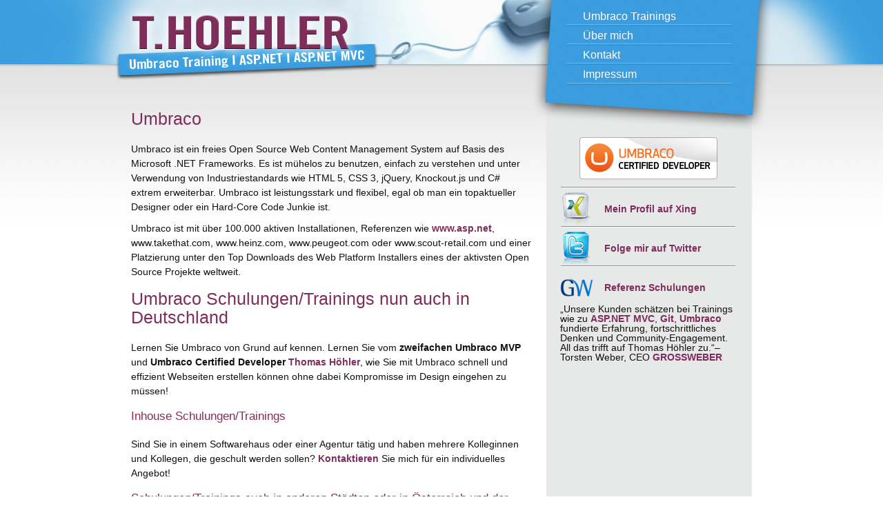

--- FILE ---
content_type: text/html; charset=utf-8
request_url: http://www.thoehler.com/de/
body_size: 7646
content:

<!DOCTYPE HTML PUBLIC "-//W3C//DTD HTML 4.01 Transitional//EN" "http://www.w3.org/TR/html4/loose.dtd">  
<!--<!DOCTYPE HTML PUBLIC "-//W3C//DTD HTML 4.01//EN" "http://www.w3.org/TR/html4/strict.dtd">-->
<html>
<head>
  <title>thoehler.com</title>
  <meta name="google-site-verification" content="aiaubAguAw_9Tga0EotMdCvujgQ1S7ZP7_S2ZaUbzJk" />
  <link rel="stylesheet" href="/css/reset-fonts-grids-min.css" type="text/css">
  <link rel="stylesheet" href="/css/th.css" type="text/css">
  <script src="/scripts/jquery-1.4.4.min.js" type="text/javascript"></script>
  <link rel="stylesheet" href="/css/jquery.twitter.css" type="text/css">
  <script src="/scripts/jquery.twitter.js" type="text/javascript"></script>

<script type="text/javascript">
  var gaProperty = 'UA-27892180-1';
  var disableStr = 'ga-disable-' + gaProperty;
  if (document.cookie.indexOf(disableStr + '=true') > -1) {
    window[disableStr] = true;
  }
  function gaOptout() {
    document.cookie = disableStr + '=true; expires=Thu, 31 Dec 2099 23:59:59 UTC; path=/';
    window[disableStr] = true;
    alert('Das Tracking durch Google Analytics wurde in Ihrem Browser für diese Website deaktiviert.');
  }
</script> 
  
<script type="text/javascript">

  var _gaq = _gaq || [];
  _gaq.push(['_setAccount', 'UA-27892180-1']);
  _gaq.push(['_gat._anonymizeIp']);
  _gaq.push(['_trackPageview']);

  (function() {
    var ga = document.createElement('script'); ga.type = 'text/javascript'; ga.async = true;
    ga.src = ('https:' == document.location.protocol ? 'https://ssl' : 'http://www') + '.google-analytics.com/ga.js';
    var s = document.getElementsByTagName('script')[0]; s.parentNode.insertBefore(ga, s);
  })();

</script>  
</head>
<body>
<!--[if lt IE 7]> <div style=' clear: both; height: 59px; padding:0 0 0 15px; position: relative;'>  <a href="http://www.microsoft.com/windows/internet-explorer/default.aspx?ocid=ie6_countdown_bannercode"><img src="http://www.theie6countdown.com/images/upgrade.jpg" border="0" height="42" width="820" alt="" /></a></div>  <![endif]-->   
    <div id="headerwrapper" class="wrapper">
        <div id="headercontainer" class="container">
            <div id="header">
                <div id="logo">
                <a href="/">
                    <img id="logoimg" src="/images/logo.png" alt="logo" />
                  </a>
              </div>
                <div id="topmenu">
                  <ul class="topmenu"><li><a href="http://www.thoehler.com/de/umbraco-trainings/">Umbraco Trainings</a></li><li><a href="http://www.thoehler.com/de/ueber-mich/">Über mich</a></li><li><a href="http://www.thoehler.com/de/kontakt/">Kontakt</a></li><li><a href="http://www.thoehler.com/de/impressum/">Impressum</a></li></ul>
                </div>
            </div>
        </div>
    </div>
    <div id="mainwrapper" class="wrapper">
        <div id="maincontainer" class="container">
            <div id="content">
              
 <h1>Umbraco</h1>

<p>Umbraco ist ein freies Open Source Web Content Management System
auf Basis des Microsoft .NET Frameworks. Es ist mühelos zu
benutzen, einfach zu verstehen und unter Verwendung von
Industriestandards wie HTML 5, CSS 3, jQuery, Knockout.js und C#
extrem erweiterbar. <span><span class="hps">Umbraco</span> <span
class="hps">ist leistungsstark und flexibel</span><span>, egal ob
man</span> <span class="hps">ein</span> <span
class="hps">topaktuelle</span>r <span class="hps">Designer
oder</span> <span class="hps">ein</span> <span
class="hps atn">Hard-</span><span class="atn">Core</span>
<span>Code</span> <span class="hps">Junkie</span>
ist<span>.</span></span></p>

<p>Umbraco ist mit über 100.000 aktiven Installationen, Referenzen
wie <a href="http://www.asp.net">www.asp.net</a>,
www.takethat.com,&nbsp;www.heinz.com, www.peugeot.com oder
www.scout-retail.com&nbsp;und einer Platzierung unter den Top
Downloads des Web Platform Installers eines der aktivsten Open
Source Projekte weltweit.</p>

<h1>Umbraco Schulungen/Trainings nun auch in Deutschland</h1>

<p>Lernen Sie Umbraco von Grund auf kennen.&nbsp;Lernen Sie vom
<strong>zweifachen Umbraco MVP</strong> und <strong>Umbraco
Certified Developer</strong> <a href="http://www.thoehler.com/de/ueber-mich/"
title="Über mich">Thomas Höhler</a>, wie Sie mit Umbraco schnell
und effizient Webseiten erstellen können ohne dabei Kompromisse im
Design eingehen zu müssen!</p>

<h3>Inhouse Schulungen/Trainings</h3>

<p>Sind Sie in einem Softwarehaus oder einer Agentur tätig und
haben mehrere Kolleginnen und Kollegen, die geschult werden sollen?
<a href="http://www.thoehler.com/de/kontakt/" title="Kontakt">Kontaktieren</a> Sie
mich für ein individuelles Angebot!</p>

<h3>Schulungen/Trainings auch in anderen Städten oder in Österreich
und der Schweiz?</h3>

<p>Auch das ist möglich. <a href="http://www.thoehler.com/de/kontakt/"
title="Kontakt">Kontaktieren</a> Sie mich um die Voraussetzungen zu
klären!</p>

<h1>Webentwicklung / Erstellung von Webseiten</h1>

<p>Sie benötigen eine Webseite oder -anwendung? Sprechen Sie mich
an.</p>

            </div>
            <div id="rightcol">
              <div class="rightcolarea center marginbottom"><a href="http://www.thoehler.com/de/umbraco-trainings/"><img src="/media/665/white.png" alt="certdev" /></a></div>
              <img src="/images/line.png" alt="line" />
              <div class="rightcolarea">
                <span class="rightcolspan rightcolimg"><a href="#"><img src="/images/Xing-high-detail-48.png" alt="Xing Logo" /></a></span>
                <span class="rightcolspan"><a href="https://www.xing.com/profile/Thomas_Hoehler2" target="_blank">Mein Profil auf Xing</a></span>
              </div>
              <img src="/images/line.png" alt="line" />
              <div class="rightcolarea">
                <span class="rightcolspan rightcolimg"><a href="#"><img src="/images/Twitter-high-detail-48.png" alt="Twitter Logo" /></a></span>
                <span class="rightcolspan"><a href="http://twitter.com/thoehler" target="_blank">Folge mir auf Twitter</a></span>
              </div>
              <img src="/images/line.png" alt="line" />
              
             <div class="rightcolarea">
  <span class="rightcolspan rightcolimg"><a href="http://grossweber.com/kk/#thomas-hoehler" target="_blank"><img src="http://grossweber.com/assets/images/b/grossweber-48-48-t.png" alt="GROSSWEBER – Referenz Schulung"></a></span>
  <span class="rightcolspan"><a href="http://grossweber.com/kk/#thomas-hoehler" target="_blank">Referenz Schulungen</a></span>
  <blockquote>„Unsere Kunden schätzen bei Trainings wie zu <a href="http://grossweber.com/b/thomas-hoehler-1" target="_blank">ASP.NET MVC</a>, <a href="http://grossweber.com/b/thomas-hoehler-2" target="_blank">Git</a>, <a href="http://grossweber.com/kk/#thomas-hoehler" target="_blank">Umbraco</a> fundierte Erfahrung, fortschrittliches Denken und Community-Engagement. All das trifft auf Thomas Höhler zu.“<cite>– Torsten Weber, CEO <a href="http://grossweber.com/b/thomas-hoehler" target="_blank">GROSSWEBER</a></cite></blockquote>
</div>
              </div>
            <div class="clear"></div>
        </div>
    </div>
    <div id="footerwrapper" class="wrapper">
        <div id="footercontainer" class="container">
          <div class="footerarea">
            &copy; Thomas Höhler 2011

            
  - <a href="http://www.thoehler.com/de/impressum/">Impressum</a> - 
    <a href="http://www.thoehler.com/de/datenschutz/">Datenschutz</a> - 
    
          </div>
        </div>
    </div>
</body>
</html>
 


--- FILE ---
content_type: text/css
request_url: http://www.thoehler.com/css/th.css
body_size: 2968
content:
html { background: #FFF url("../images/headerbg.png") repeat-x; color: #14100D; height: 100.1%; }

body {
  text-align: left;
  font-family: 100% Arial,Helvetica,sans-serif; /*Optima,Segoe,"Segoe UI",Verdana,Arial,sans-serif;*/
  font-size: 14px;
  line-height: 1;
}

strong { font-weight: bold; }

h1, h2, h3, h4 { color: #7F2D5B; margin: 10px 0; padding: 5px 0 10px 0; }
h1 { font-size: 1.8em; line-height: 1.1em;}
h2 { font-size: 1.6em; }
h3, h4 { font-size: 1.2em; }

a, a:link { text-decoration: none; color: #7F2D5B; font-weight: 400;}
a:hover { text-decoration: underline; }

.wrapper { z-index: -1; }
.container { width: 900px; margin: 0 auto; }
#headerwrapper { background: transparent url("../images/header.png") no-repeat top center; }
#header { height: 94px; position: relative; z-index: 3000; }
#logo { position: absolute; left: -50px; top: 10px; z-index: 100; }

#topmenu
{
 position: absolute;
 top: 0px;
right: -40px;
background: transparent url("../images/menubg2.png") no-repeat 0 -67px;
width: 360px;
height: 200px;
z-index: 1000;
font-size: 16px;
}

ul.topmenu { margin: 10px 0 0 75px; }
ul.topmenu li { line-height: 1.8em; width: 205px;}
ul.topmenu li.selected { list-style-image: url("../images/arrow.png") }
ul.topmenu li a { color: #FFF; text-decoration: none; display: inline-block; width: 200px; }
ul.topmenu li a:hover { text-decoration: underline; }

#mainwrapper hr, maincontainer hr { clear: both; height: .1px; border: none; visibility: hidden; }
#maincontainer { background: transparent url("../images/mainbg.png") repeat-y; }
#content { width: 580px; padding: 50px 20px 20px 0px; float: left; min-height: 500px; border-right: transparent 2px solid; line-height: 21px; }
#rightcol { position: relative; background: transparent/*#e7e8e8*/; width: 255px; float: left; min-height: 500px; padding: 100px 20px 0 20px; line-height: 1; z-index: 100; }
#footerwrapper { background: transparent url("../images/footerbg.png") repeat-x; height: 150px; border-top: 1px solid #999; }
.footerarea { margin: 20px 0; }
.clear { clear: both; height: 0; }

.rightcolarea { padding: 0; margin: 5px 0 0 0; position: relative; }
.rightcolarea a { font-weight: bold; }
.center { text-align: center; }
.marginbottom { margin-bottom: 10px; }

.rightcolspan { display: inline-block; vertical-align: middle;}
.rightcolimg { width: 60px; }

p { margin: 10px 0; }
#content ul { margin: 5px 0; }
#content li { list-style-type: disc; list-style-position: outside; margin-left: 30px; }
#content a, #content a:link { font-weight: 600; }


#contour { margin: 10px 0; }
#contour legend { font-weight: bold; margin: 10px 0; }

.contourField textarea { width: 500px; height: 200px; }
.contourError { color: red; }

ul.subnav{ margin: 10px 0; }
ul.subnav li {margin-left: 15px; list-style-type: disc; list-style-position: outside; padding: 5px 0; }






































/* EDITOR PROPERTIES - PLEASE DON'T DELETE THIS LINE TO AVOID DUPLICATE PROPERTIES */


--- FILE ---
content_type: text/css
request_url: http://www.thoehler.com/css/jquery.twitter.css
body_size: 647
content:
.twitted { width: 100%; margin-bottom: 1.5em; border: 0; }

.twitted p.preLoader { margin: 0; padding: 1em 1em 1em 3em; background: transparent url("loader.gif") 1em center no-repeat; }

.twitted ul#twitter_update_list { margin: 0; list-style-type: none; font-size: 0.9em; }
.twitted ul#twitter_update_list li { margin: 0; padding: 0.6em 0; border-bottom: 1px solid #ccc; }

.twitted ul#twitter_update_list li span { display: block; }
.twitted ul#twitter_update_list li.firstTweet { }
.twitted ul#twitter_update_list li.lastTweet { border-bottom: none; }






/* EDITOR PROPERTIES - PLEASE DON'T DELETE THIS LINE TO AVOID DUPLICATE PROPERTIES */


--- FILE ---
content_type: application/javascript
request_url: http://www.thoehler.com/scripts/jquery.twitter.js
body_size: 3026
content:
(function($) {
	/*
		jquery.twitter.js v1.5
		Last updated: 08 July 2009

		Created by Damien du Toit
		http://coda.co.za/blog/2008/10/26/jquery-plugin-for-twitter

		Licensed under a Creative Commons Attribution-Non-Commercial 3.0 Unported License
		http://creativecommons.org/licenses/by-nc/3.0/
	*/

	$.fn.getTwitter = function(options) {

		$.fn.getTwitter.defaults = {
			userName: null,
			numTweets: 5,
			loaderText: "Loading tweets...",
			slideIn: true,
			slideDuration: 750,
			showHeading: true,
			headingText: "Latest Tweets",
			showProfileLink: true,
			showTimestamp: true
		};

		var o = $.extend({}, $.fn.getTwitter.defaults, options);

		return this.each(function() {
			var c = $(this);

			// hide container element, remove alternative content, and add class
			c.hide().empty().addClass("twitted");

			// add heading to container element
			if (o.showHeading) {
				c.append("<h2>"+o.headingText+"</h2>");
			}

			// add twitter list to container element
			var twitterListHTML = "<ul id=\"twitter_update_list\"><li></li></ul>";
			c.append(twitterListHTML);

			var tl = $("#twitter_update_list");

			// hide twitter list
			tl.hide();

			// add preLoader to container element
			var preLoaderHTML = $("<p class=\"preLoader\">"+o.loaderText+"</p>");
			c.append(preLoaderHTML);

			// add Twitter profile link to container element
			if (o.showProfileLink) {
				var profileLinkHTML = "<p class=\"profileLink\"><a href=\"http://twitter.com/"+o.userName+"\">http://twitter.com/"+o.userName+"</a></p>";
				c.append(profileLinkHTML);
			}

			// show container element
			c.show();

			$.getScript("http://twitter.com/javascripts/blogger.js");
			$.getScript("http://twitter.com/statuses/user_timeline/"+o.userName+".json?callback=twitterCallback2&count="+o.numTweets, function() {
				// remove preLoader from container element
				$(preLoaderHTML).remove();

				// remove timestamp and move to title of list item
				if (!o.showTimestamp) {
					tl.find("li").each(function() {
						var timestampHTML = $(this).children("a");
						var timestamp = timestampHTML.html();
						timestampHTML.remove();
						$(this).attr("title", timestamp);
					});
				}

				// show twitter list
				if (o.slideIn) {
					// a fix for the jQuery slide effect
					// Hat-tip: http://blog.pengoworks.com/index.cfm/2009/4/21/Fixing-jQuerys-slideDown-effect-ie-Jumpy-Animation
					var tlHeight = tl.data("originalHeight");

					// get the original height
					if (!tlHeight) {
						tlHeight = tl.show().height();
						tl.data("originalHeight", tlHeight);
						tl.hide().css({height: 0});
					}

					tl.show().animate({height: tlHeight}, o.slideDuration);
				}
				else {
					tl.show();
				}

				// add unique class to first list item
				tl.find("li:first").addClass("firstTweet");

				// add unique class to last list item
				tl.find("li:last").addClass("lastTweet");
			});
		});
	};
})(jQuery);